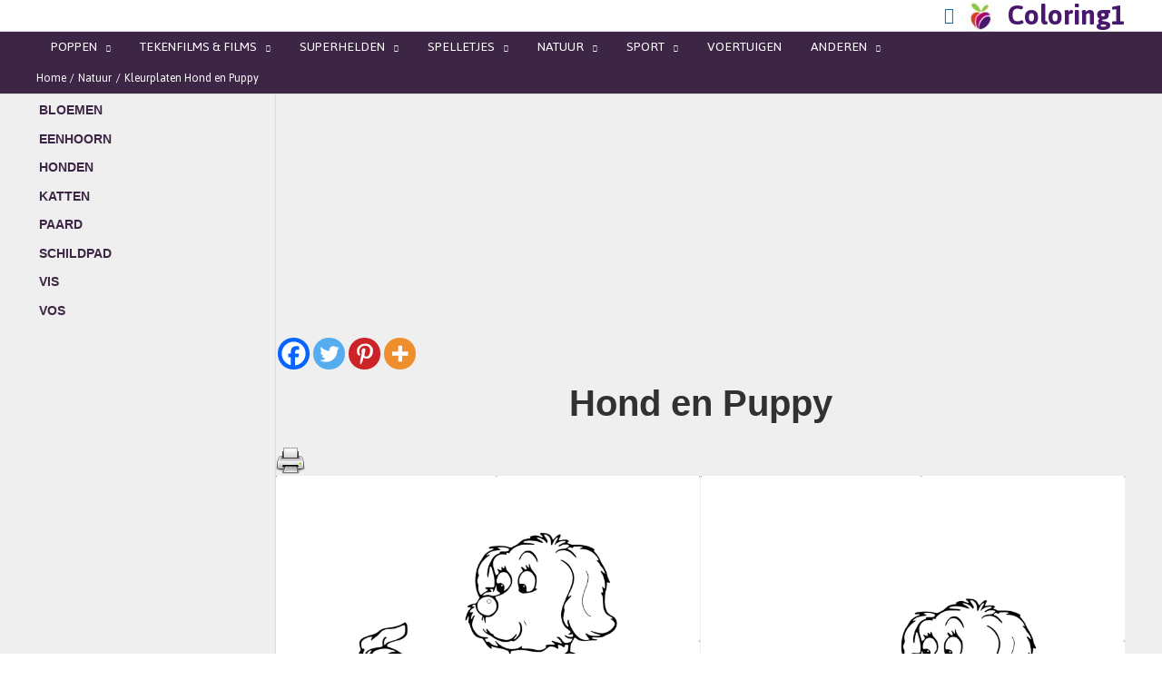

--- FILE ---
content_type: text/html; charset=utf-8
request_url: https://www.google.com/recaptcha/api2/aframe
body_size: 267
content:
<!DOCTYPE HTML><html><head><meta http-equiv="content-type" content="text/html; charset=UTF-8"></head><body><script nonce="_4E68EFqgFhNtKm1qvYE0Q">/** Anti-fraud and anti-abuse applications only. See google.com/recaptcha */ try{var clients={'sodar':'https://pagead2.googlesyndication.com/pagead/sodar?'};window.addEventListener("message",function(a){try{if(a.source===window.parent){var b=JSON.parse(a.data);var c=clients[b['id']];if(c){var d=document.createElement('img');d.src=c+b['params']+'&rc='+(localStorage.getItem("rc::a")?sessionStorage.getItem("rc::b"):"");window.document.body.appendChild(d);sessionStorage.setItem("rc::e",parseInt(sessionStorage.getItem("rc::e")||0)+1);localStorage.setItem("rc::h",'1769547891628');}}}catch(b){}});window.parent.postMessage("_grecaptcha_ready", "*");}catch(b){}</script></body></html>